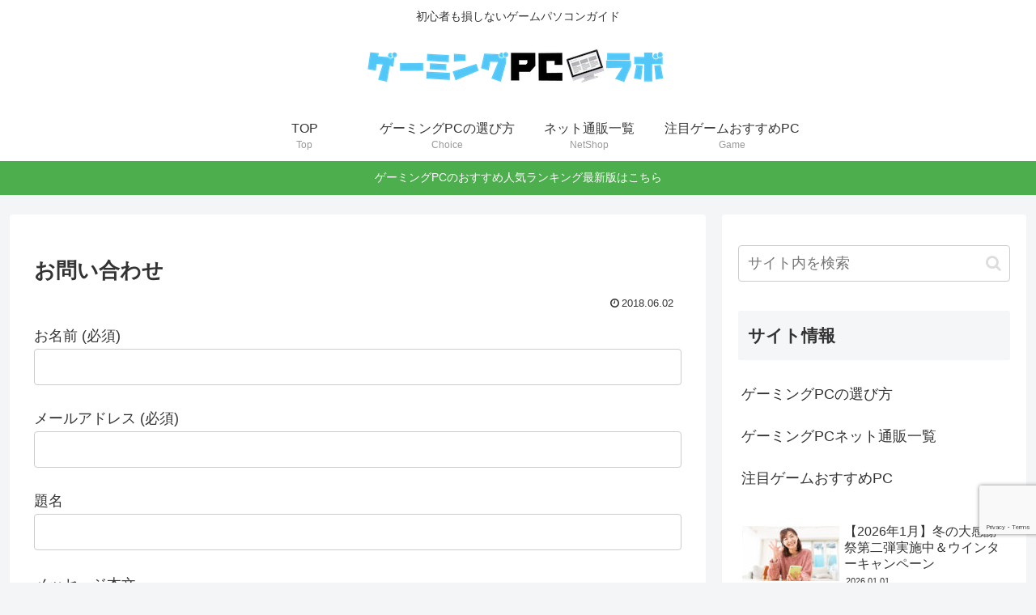

--- FILE ---
content_type: text/html; charset=utf-8
request_url: https://www.google.com/recaptcha/api2/anchor?ar=1&k=6LfMAIEUAAAAAKovt61fZLU9qG8Fa71Ebje4ncmt&co=aHR0cHM6Ly9lbGVjdHJpY2xpY2hlbi5jb206NDQz&hl=en&v=PoyoqOPhxBO7pBk68S4YbpHZ&size=invisible&anchor-ms=20000&execute-ms=30000&cb=3y2hgznmtzib
body_size: 48604
content:
<!DOCTYPE HTML><html dir="ltr" lang="en"><head><meta http-equiv="Content-Type" content="text/html; charset=UTF-8">
<meta http-equiv="X-UA-Compatible" content="IE=edge">
<title>reCAPTCHA</title>
<style type="text/css">
/* cyrillic-ext */
@font-face {
  font-family: 'Roboto';
  font-style: normal;
  font-weight: 400;
  font-stretch: 100%;
  src: url(//fonts.gstatic.com/s/roboto/v48/KFO7CnqEu92Fr1ME7kSn66aGLdTylUAMa3GUBHMdazTgWw.woff2) format('woff2');
  unicode-range: U+0460-052F, U+1C80-1C8A, U+20B4, U+2DE0-2DFF, U+A640-A69F, U+FE2E-FE2F;
}
/* cyrillic */
@font-face {
  font-family: 'Roboto';
  font-style: normal;
  font-weight: 400;
  font-stretch: 100%;
  src: url(//fonts.gstatic.com/s/roboto/v48/KFO7CnqEu92Fr1ME7kSn66aGLdTylUAMa3iUBHMdazTgWw.woff2) format('woff2');
  unicode-range: U+0301, U+0400-045F, U+0490-0491, U+04B0-04B1, U+2116;
}
/* greek-ext */
@font-face {
  font-family: 'Roboto';
  font-style: normal;
  font-weight: 400;
  font-stretch: 100%;
  src: url(//fonts.gstatic.com/s/roboto/v48/KFO7CnqEu92Fr1ME7kSn66aGLdTylUAMa3CUBHMdazTgWw.woff2) format('woff2');
  unicode-range: U+1F00-1FFF;
}
/* greek */
@font-face {
  font-family: 'Roboto';
  font-style: normal;
  font-weight: 400;
  font-stretch: 100%;
  src: url(//fonts.gstatic.com/s/roboto/v48/KFO7CnqEu92Fr1ME7kSn66aGLdTylUAMa3-UBHMdazTgWw.woff2) format('woff2');
  unicode-range: U+0370-0377, U+037A-037F, U+0384-038A, U+038C, U+038E-03A1, U+03A3-03FF;
}
/* math */
@font-face {
  font-family: 'Roboto';
  font-style: normal;
  font-weight: 400;
  font-stretch: 100%;
  src: url(//fonts.gstatic.com/s/roboto/v48/KFO7CnqEu92Fr1ME7kSn66aGLdTylUAMawCUBHMdazTgWw.woff2) format('woff2');
  unicode-range: U+0302-0303, U+0305, U+0307-0308, U+0310, U+0312, U+0315, U+031A, U+0326-0327, U+032C, U+032F-0330, U+0332-0333, U+0338, U+033A, U+0346, U+034D, U+0391-03A1, U+03A3-03A9, U+03B1-03C9, U+03D1, U+03D5-03D6, U+03F0-03F1, U+03F4-03F5, U+2016-2017, U+2034-2038, U+203C, U+2040, U+2043, U+2047, U+2050, U+2057, U+205F, U+2070-2071, U+2074-208E, U+2090-209C, U+20D0-20DC, U+20E1, U+20E5-20EF, U+2100-2112, U+2114-2115, U+2117-2121, U+2123-214F, U+2190, U+2192, U+2194-21AE, U+21B0-21E5, U+21F1-21F2, U+21F4-2211, U+2213-2214, U+2216-22FF, U+2308-230B, U+2310, U+2319, U+231C-2321, U+2336-237A, U+237C, U+2395, U+239B-23B7, U+23D0, U+23DC-23E1, U+2474-2475, U+25AF, U+25B3, U+25B7, U+25BD, U+25C1, U+25CA, U+25CC, U+25FB, U+266D-266F, U+27C0-27FF, U+2900-2AFF, U+2B0E-2B11, U+2B30-2B4C, U+2BFE, U+3030, U+FF5B, U+FF5D, U+1D400-1D7FF, U+1EE00-1EEFF;
}
/* symbols */
@font-face {
  font-family: 'Roboto';
  font-style: normal;
  font-weight: 400;
  font-stretch: 100%;
  src: url(//fonts.gstatic.com/s/roboto/v48/KFO7CnqEu92Fr1ME7kSn66aGLdTylUAMaxKUBHMdazTgWw.woff2) format('woff2');
  unicode-range: U+0001-000C, U+000E-001F, U+007F-009F, U+20DD-20E0, U+20E2-20E4, U+2150-218F, U+2190, U+2192, U+2194-2199, U+21AF, U+21E6-21F0, U+21F3, U+2218-2219, U+2299, U+22C4-22C6, U+2300-243F, U+2440-244A, U+2460-24FF, U+25A0-27BF, U+2800-28FF, U+2921-2922, U+2981, U+29BF, U+29EB, U+2B00-2BFF, U+4DC0-4DFF, U+FFF9-FFFB, U+10140-1018E, U+10190-1019C, U+101A0, U+101D0-101FD, U+102E0-102FB, U+10E60-10E7E, U+1D2C0-1D2D3, U+1D2E0-1D37F, U+1F000-1F0FF, U+1F100-1F1AD, U+1F1E6-1F1FF, U+1F30D-1F30F, U+1F315, U+1F31C, U+1F31E, U+1F320-1F32C, U+1F336, U+1F378, U+1F37D, U+1F382, U+1F393-1F39F, U+1F3A7-1F3A8, U+1F3AC-1F3AF, U+1F3C2, U+1F3C4-1F3C6, U+1F3CA-1F3CE, U+1F3D4-1F3E0, U+1F3ED, U+1F3F1-1F3F3, U+1F3F5-1F3F7, U+1F408, U+1F415, U+1F41F, U+1F426, U+1F43F, U+1F441-1F442, U+1F444, U+1F446-1F449, U+1F44C-1F44E, U+1F453, U+1F46A, U+1F47D, U+1F4A3, U+1F4B0, U+1F4B3, U+1F4B9, U+1F4BB, U+1F4BF, U+1F4C8-1F4CB, U+1F4D6, U+1F4DA, U+1F4DF, U+1F4E3-1F4E6, U+1F4EA-1F4ED, U+1F4F7, U+1F4F9-1F4FB, U+1F4FD-1F4FE, U+1F503, U+1F507-1F50B, U+1F50D, U+1F512-1F513, U+1F53E-1F54A, U+1F54F-1F5FA, U+1F610, U+1F650-1F67F, U+1F687, U+1F68D, U+1F691, U+1F694, U+1F698, U+1F6AD, U+1F6B2, U+1F6B9-1F6BA, U+1F6BC, U+1F6C6-1F6CF, U+1F6D3-1F6D7, U+1F6E0-1F6EA, U+1F6F0-1F6F3, U+1F6F7-1F6FC, U+1F700-1F7FF, U+1F800-1F80B, U+1F810-1F847, U+1F850-1F859, U+1F860-1F887, U+1F890-1F8AD, U+1F8B0-1F8BB, U+1F8C0-1F8C1, U+1F900-1F90B, U+1F93B, U+1F946, U+1F984, U+1F996, U+1F9E9, U+1FA00-1FA6F, U+1FA70-1FA7C, U+1FA80-1FA89, U+1FA8F-1FAC6, U+1FACE-1FADC, U+1FADF-1FAE9, U+1FAF0-1FAF8, U+1FB00-1FBFF;
}
/* vietnamese */
@font-face {
  font-family: 'Roboto';
  font-style: normal;
  font-weight: 400;
  font-stretch: 100%;
  src: url(//fonts.gstatic.com/s/roboto/v48/KFO7CnqEu92Fr1ME7kSn66aGLdTylUAMa3OUBHMdazTgWw.woff2) format('woff2');
  unicode-range: U+0102-0103, U+0110-0111, U+0128-0129, U+0168-0169, U+01A0-01A1, U+01AF-01B0, U+0300-0301, U+0303-0304, U+0308-0309, U+0323, U+0329, U+1EA0-1EF9, U+20AB;
}
/* latin-ext */
@font-face {
  font-family: 'Roboto';
  font-style: normal;
  font-weight: 400;
  font-stretch: 100%;
  src: url(//fonts.gstatic.com/s/roboto/v48/KFO7CnqEu92Fr1ME7kSn66aGLdTylUAMa3KUBHMdazTgWw.woff2) format('woff2');
  unicode-range: U+0100-02BA, U+02BD-02C5, U+02C7-02CC, U+02CE-02D7, U+02DD-02FF, U+0304, U+0308, U+0329, U+1D00-1DBF, U+1E00-1E9F, U+1EF2-1EFF, U+2020, U+20A0-20AB, U+20AD-20C0, U+2113, U+2C60-2C7F, U+A720-A7FF;
}
/* latin */
@font-face {
  font-family: 'Roboto';
  font-style: normal;
  font-weight: 400;
  font-stretch: 100%;
  src: url(//fonts.gstatic.com/s/roboto/v48/KFO7CnqEu92Fr1ME7kSn66aGLdTylUAMa3yUBHMdazQ.woff2) format('woff2');
  unicode-range: U+0000-00FF, U+0131, U+0152-0153, U+02BB-02BC, U+02C6, U+02DA, U+02DC, U+0304, U+0308, U+0329, U+2000-206F, U+20AC, U+2122, U+2191, U+2193, U+2212, U+2215, U+FEFF, U+FFFD;
}
/* cyrillic-ext */
@font-face {
  font-family: 'Roboto';
  font-style: normal;
  font-weight: 500;
  font-stretch: 100%;
  src: url(//fonts.gstatic.com/s/roboto/v48/KFO7CnqEu92Fr1ME7kSn66aGLdTylUAMa3GUBHMdazTgWw.woff2) format('woff2');
  unicode-range: U+0460-052F, U+1C80-1C8A, U+20B4, U+2DE0-2DFF, U+A640-A69F, U+FE2E-FE2F;
}
/* cyrillic */
@font-face {
  font-family: 'Roboto';
  font-style: normal;
  font-weight: 500;
  font-stretch: 100%;
  src: url(//fonts.gstatic.com/s/roboto/v48/KFO7CnqEu92Fr1ME7kSn66aGLdTylUAMa3iUBHMdazTgWw.woff2) format('woff2');
  unicode-range: U+0301, U+0400-045F, U+0490-0491, U+04B0-04B1, U+2116;
}
/* greek-ext */
@font-face {
  font-family: 'Roboto';
  font-style: normal;
  font-weight: 500;
  font-stretch: 100%;
  src: url(//fonts.gstatic.com/s/roboto/v48/KFO7CnqEu92Fr1ME7kSn66aGLdTylUAMa3CUBHMdazTgWw.woff2) format('woff2');
  unicode-range: U+1F00-1FFF;
}
/* greek */
@font-face {
  font-family: 'Roboto';
  font-style: normal;
  font-weight: 500;
  font-stretch: 100%;
  src: url(//fonts.gstatic.com/s/roboto/v48/KFO7CnqEu92Fr1ME7kSn66aGLdTylUAMa3-UBHMdazTgWw.woff2) format('woff2');
  unicode-range: U+0370-0377, U+037A-037F, U+0384-038A, U+038C, U+038E-03A1, U+03A3-03FF;
}
/* math */
@font-face {
  font-family: 'Roboto';
  font-style: normal;
  font-weight: 500;
  font-stretch: 100%;
  src: url(//fonts.gstatic.com/s/roboto/v48/KFO7CnqEu92Fr1ME7kSn66aGLdTylUAMawCUBHMdazTgWw.woff2) format('woff2');
  unicode-range: U+0302-0303, U+0305, U+0307-0308, U+0310, U+0312, U+0315, U+031A, U+0326-0327, U+032C, U+032F-0330, U+0332-0333, U+0338, U+033A, U+0346, U+034D, U+0391-03A1, U+03A3-03A9, U+03B1-03C9, U+03D1, U+03D5-03D6, U+03F0-03F1, U+03F4-03F5, U+2016-2017, U+2034-2038, U+203C, U+2040, U+2043, U+2047, U+2050, U+2057, U+205F, U+2070-2071, U+2074-208E, U+2090-209C, U+20D0-20DC, U+20E1, U+20E5-20EF, U+2100-2112, U+2114-2115, U+2117-2121, U+2123-214F, U+2190, U+2192, U+2194-21AE, U+21B0-21E5, U+21F1-21F2, U+21F4-2211, U+2213-2214, U+2216-22FF, U+2308-230B, U+2310, U+2319, U+231C-2321, U+2336-237A, U+237C, U+2395, U+239B-23B7, U+23D0, U+23DC-23E1, U+2474-2475, U+25AF, U+25B3, U+25B7, U+25BD, U+25C1, U+25CA, U+25CC, U+25FB, U+266D-266F, U+27C0-27FF, U+2900-2AFF, U+2B0E-2B11, U+2B30-2B4C, U+2BFE, U+3030, U+FF5B, U+FF5D, U+1D400-1D7FF, U+1EE00-1EEFF;
}
/* symbols */
@font-face {
  font-family: 'Roboto';
  font-style: normal;
  font-weight: 500;
  font-stretch: 100%;
  src: url(//fonts.gstatic.com/s/roboto/v48/KFO7CnqEu92Fr1ME7kSn66aGLdTylUAMaxKUBHMdazTgWw.woff2) format('woff2');
  unicode-range: U+0001-000C, U+000E-001F, U+007F-009F, U+20DD-20E0, U+20E2-20E4, U+2150-218F, U+2190, U+2192, U+2194-2199, U+21AF, U+21E6-21F0, U+21F3, U+2218-2219, U+2299, U+22C4-22C6, U+2300-243F, U+2440-244A, U+2460-24FF, U+25A0-27BF, U+2800-28FF, U+2921-2922, U+2981, U+29BF, U+29EB, U+2B00-2BFF, U+4DC0-4DFF, U+FFF9-FFFB, U+10140-1018E, U+10190-1019C, U+101A0, U+101D0-101FD, U+102E0-102FB, U+10E60-10E7E, U+1D2C0-1D2D3, U+1D2E0-1D37F, U+1F000-1F0FF, U+1F100-1F1AD, U+1F1E6-1F1FF, U+1F30D-1F30F, U+1F315, U+1F31C, U+1F31E, U+1F320-1F32C, U+1F336, U+1F378, U+1F37D, U+1F382, U+1F393-1F39F, U+1F3A7-1F3A8, U+1F3AC-1F3AF, U+1F3C2, U+1F3C4-1F3C6, U+1F3CA-1F3CE, U+1F3D4-1F3E0, U+1F3ED, U+1F3F1-1F3F3, U+1F3F5-1F3F7, U+1F408, U+1F415, U+1F41F, U+1F426, U+1F43F, U+1F441-1F442, U+1F444, U+1F446-1F449, U+1F44C-1F44E, U+1F453, U+1F46A, U+1F47D, U+1F4A3, U+1F4B0, U+1F4B3, U+1F4B9, U+1F4BB, U+1F4BF, U+1F4C8-1F4CB, U+1F4D6, U+1F4DA, U+1F4DF, U+1F4E3-1F4E6, U+1F4EA-1F4ED, U+1F4F7, U+1F4F9-1F4FB, U+1F4FD-1F4FE, U+1F503, U+1F507-1F50B, U+1F50D, U+1F512-1F513, U+1F53E-1F54A, U+1F54F-1F5FA, U+1F610, U+1F650-1F67F, U+1F687, U+1F68D, U+1F691, U+1F694, U+1F698, U+1F6AD, U+1F6B2, U+1F6B9-1F6BA, U+1F6BC, U+1F6C6-1F6CF, U+1F6D3-1F6D7, U+1F6E0-1F6EA, U+1F6F0-1F6F3, U+1F6F7-1F6FC, U+1F700-1F7FF, U+1F800-1F80B, U+1F810-1F847, U+1F850-1F859, U+1F860-1F887, U+1F890-1F8AD, U+1F8B0-1F8BB, U+1F8C0-1F8C1, U+1F900-1F90B, U+1F93B, U+1F946, U+1F984, U+1F996, U+1F9E9, U+1FA00-1FA6F, U+1FA70-1FA7C, U+1FA80-1FA89, U+1FA8F-1FAC6, U+1FACE-1FADC, U+1FADF-1FAE9, U+1FAF0-1FAF8, U+1FB00-1FBFF;
}
/* vietnamese */
@font-face {
  font-family: 'Roboto';
  font-style: normal;
  font-weight: 500;
  font-stretch: 100%;
  src: url(//fonts.gstatic.com/s/roboto/v48/KFO7CnqEu92Fr1ME7kSn66aGLdTylUAMa3OUBHMdazTgWw.woff2) format('woff2');
  unicode-range: U+0102-0103, U+0110-0111, U+0128-0129, U+0168-0169, U+01A0-01A1, U+01AF-01B0, U+0300-0301, U+0303-0304, U+0308-0309, U+0323, U+0329, U+1EA0-1EF9, U+20AB;
}
/* latin-ext */
@font-face {
  font-family: 'Roboto';
  font-style: normal;
  font-weight: 500;
  font-stretch: 100%;
  src: url(//fonts.gstatic.com/s/roboto/v48/KFO7CnqEu92Fr1ME7kSn66aGLdTylUAMa3KUBHMdazTgWw.woff2) format('woff2');
  unicode-range: U+0100-02BA, U+02BD-02C5, U+02C7-02CC, U+02CE-02D7, U+02DD-02FF, U+0304, U+0308, U+0329, U+1D00-1DBF, U+1E00-1E9F, U+1EF2-1EFF, U+2020, U+20A0-20AB, U+20AD-20C0, U+2113, U+2C60-2C7F, U+A720-A7FF;
}
/* latin */
@font-face {
  font-family: 'Roboto';
  font-style: normal;
  font-weight: 500;
  font-stretch: 100%;
  src: url(//fonts.gstatic.com/s/roboto/v48/KFO7CnqEu92Fr1ME7kSn66aGLdTylUAMa3yUBHMdazQ.woff2) format('woff2');
  unicode-range: U+0000-00FF, U+0131, U+0152-0153, U+02BB-02BC, U+02C6, U+02DA, U+02DC, U+0304, U+0308, U+0329, U+2000-206F, U+20AC, U+2122, U+2191, U+2193, U+2212, U+2215, U+FEFF, U+FFFD;
}
/* cyrillic-ext */
@font-face {
  font-family: 'Roboto';
  font-style: normal;
  font-weight: 900;
  font-stretch: 100%;
  src: url(//fonts.gstatic.com/s/roboto/v48/KFO7CnqEu92Fr1ME7kSn66aGLdTylUAMa3GUBHMdazTgWw.woff2) format('woff2');
  unicode-range: U+0460-052F, U+1C80-1C8A, U+20B4, U+2DE0-2DFF, U+A640-A69F, U+FE2E-FE2F;
}
/* cyrillic */
@font-face {
  font-family: 'Roboto';
  font-style: normal;
  font-weight: 900;
  font-stretch: 100%;
  src: url(//fonts.gstatic.com/s/roboto/v48/KFO7CnqEu92Fr1ME7kSn66aGLdTylUAMa3iUBHMdazTgWw.woff2) format('woff2');
  unicode-range: U+0301, U+0400-045F, U+0490-0491, U+04B0-04B1, U+2116;
}
/* greek-ext */
@font-face {
  font-family: 'Roboto';
  font-style: normal;
  font-weight: 900;
  font-stretch: 100%;
  src: url(//fonts.gstatic.com/s/roboto/v48/KFO7CnqEu92Fr1ME7kSn66aGLdTylUAMa3CUBHMdazTgWw.woff2) format('woff2');
  unicode-range: U+1F00-1FFF;
}
/* greek */
@font-face {
  font-family: 'Roboto';
  font-style: normal;
  font-weight: 900;
  font-stretch: 100%;
  src: url(//fonts.gstatic.com/s/roboto/v48/KFO7CnqEu92Fr1ME7kSn66aGLdTylUAMa3-UBHMdazTgWw.woff2) format('woff2');
  unicode-range: U+0370-0377, U+037A-037F, U+0384-038A, U+038C, U+038E-03A1, U+03A3-03FF;
}
/* math */
@font-face {
  font-family: 'Roboto';
  font-style: normal;
  font-weight: 900;
  font-stretch: 100%;
  src: url(//fonts.gstatic.com/s/roboto/v48/KFO7CnqEu92Fr1ME7kSn66aGLdTylUAMawCUBHMdazTgWw.woff2) format('woff2');
  unicode-range: U+0302-0303, U+0305, U+0307-0308, U+0310, U+0312, U+0315, U+031A, U+0326-0327, U+032C, U+032F-0330, U+0332-0333, U+0338, U+033A, U+0346, U+034D, U+0391-03A1, U+03A3-03A9, U+03B1-03C9, U+03D1, U+03D5-03D6, U+03F0-03F1, U+03F4-03F5, U+2016-2017, U+2034-2038, U+203C, U+2040, U+2043, U+2047, U+2050, U+2057, U+205F, U+2070-2071, U+2074-208E, U+2090-209C, U+20D0-20DC, U+20E1, U+20E5-20EF, U+2100-2112, U+2114-2115, U+2117-2121, U+2123-214F, U+2190, U+2192, U+2194-21AE, U+21B0-21E5, U+21F1-21F2, U+21F4-2211, U+2213-2214, U+2216-22FF, U+2308-230B, U+2310, U+2319, U+231C-2321, U+2336-237A, U+237C, U+2395, U+239B-23B7, U+23D0, U+23DC-23E1, U+2474-2475, U+25AF, U+25B3, U+25B7, U+25BD, U+25C1, U+25CA, U+25CC, U+25FB, U+266D-266F, U+27C0-27FF, U+2900-2AFF, U+2B0E-2B11, U+2B30-2B4C, U+2BFE, U+3030, U+FF5B, U+FF5D, U+1D400-1D7FF, U+1EE00-1EEFF;
}
/* symbols */
@font-face {
  font-family: 'Roboto';
  font-style: normal;
  font-weight: 900;
  font-stretch: 100%;
  src: url(//fonts.gstatic.com/s/roboto/v48/KFO7CnqEu92Fr1ME7kSn66aGLdTylUAMaxKUBHMdazTgWw.woff2) format('woff2');
  unicode-range: U+0001-000C, U+000E-001F, U+007F-009F, U+20DD-20E0, U+20E2-20E4, U+2150-218F, U+2190, U+2192, U+2194-2199, U+21AF, U+21E6-21F0, U+21F3, U+2218-2219, U+2299, U+22C4-22C6, U+2300-243F, U+2440-244A, U+2460-24FF, U+25A0-27BF, U+2800-28FF, U+2921-2922, U+2981, U+29BF, U+29EB, U+2B00-2BFF, U+4DC0-4DFF, U+FFF9-FFFB, U+10140-1018E, U+10190-1019C, U+101A0, U+101D0-101FD, U+102E0-102FB, U+10E60-10E7E, U+1D2C0-1D2D3, U+1D2E0-1D37F, U+1F000-1F0FF, U+1F100-1F1AD, U+1F1E6-1F1FF, U+1F30D-1F30F, U+1F315, U+1F31C, U+1F31E, U+1F320-1F32C, U+1F336, U+1F378, U+1F37D, U+1F382, U+1F393-1F39F, U+1F3A7-1F3A8, U+1F3AC-1F3AF, U+1F3C2, U+1F3C4-1F3C6, U+1F3CA-1F3CE, U+1F3D4-1F3E0, U+1F3ED, U+1F3F1-1F3F3, U+1F3F5-1F3F7, U+1F408, U+1F415, U+1F41F, U+1F426, U+1F43F, U+1F441-1F442, U+1F444, U+1F446-1F449, U+1F44C-1F44E, U+1F453, U+1F46A, U+1F47D, U+1F4A3, U+1F4B0, U+1F4B3, U+1F4B9, U+1F4BB, U+1F4BF, U+1F4C8-1F4CB, U+1F4D6, U+1F4DA, U+1F4DF, U+1F4E3-1F4E6, U+1F4EA-1F4ED, U+1F4F7, U+1F4F9-1F4FB, U+1F4FD-1F4FE, U+1F503, U+1F507-1F50B, U+1F50D, U+1F512-1F513, U+1F53E-1F54A, U+1F54F-1F5FA, U+1F610, U+1F650-1F67F, U+1F687, U+1F68D, U+1F691, U+1F694, U+1F698, U+1F6AD, U+1F6B2, U+1F6B9-1F6BA, U+1F6BC, U+1F6C6-1F6CF, U+1F6D3-1F6D7, U+1F6E0-1F6EA, U+1F6F0-1F6F3, U+1F6F7-1F6FC, U+1F700-1F7FF, U+1F800-1F80B, U+1F810-1F847, U+1F850-1F859, U+1F860-1F887, U+1F890-1F8AD, U+1F8B0-1F8BB, U+1F8C0-1F8C1, U+1F900-1F90B, U+1F93B, U+1F946, U+1F984, U+1F996, U+1F9E9, U+1FA00-1FA6F, U+1FA70-1FA7C, U+1FA80-1FA89, U+1FA8F-1FAC6, U+1FACE-1FADC, U+1FADF-1FAE9, U+1FAF0-1FAF8, U+1FB00-1FBFF;
}
/* vietnamese */
@font-face {
  font-family: 'Roboto';
  font-style: normal;
  font-weight: 900;
  font-stretch: 100%;
  src: url(//fonts.gstatic.com/s/roboto/v48/KFO7CnqEu92Fr1ME7kSn66aGLdTylUAMa3OUBHMdazTgWw.woff2) format('woff2');
  unicode-range: U+0102-0103, U+0110-0111, U+0128-0129, U+0168-0169, U+01A0-01A1, U+01AF-01B0, U+0300-0301, U+0303-0304, U+0308-0309, U+0323, U+0329, U+1EA0-1EF9, U+20AB;
}
/* latin-ext */
@font-face {
  font-family: 'Roboto';
  font-style: normal;
  font-weight: 900;
  font-stretch: 100%;
  src: url(//fonts.gstatic.com/s/roboto/v48/KFO7CnqEu92Fr1ME7kSn66aGLdTylUAMa3KUBHMdazTgWw.woff2) format('woff2');
  unicode-range: U+0100-02BA, U+02BD-02C5, U+02C7-02CC, U+02CE-02D7, U+02DD-02FF, U+0304, U+0308, U+0329, U+1D00-1DBF, U+1E00-1E9F, U+1EF2-1EFF, U+2020, U+20A0-20AB, U+20AD-20C0, U+2113, U+2C60-2C7F, U+A720-A7FF;
}
/* latin */
@font-face {
  font-family: 'Roboto';
  font-style: normal;
  font-weight: 900;
  font-stretch: 100%;
  src: url(//fonts.gstatic.com/s/roboto/v48/KFO7CnqEu92Fr1ME7kSn66aGLdTylUAMa3yUBHMdazQ.woff2) format('woff2');
  unicode-range: U+0000-00FF, U+0131, U+0152-0153, U+02BB-02BC, U+02C6, U+02DA, U+02DC, U+0304, U+0308, U+0329, U+2000-206F, U+20AC, U+2122, U+2191, U+2193, U+2212, U+2215, U+FEFF, U+FFFD;
}

</style>
<link rel="stylesheet" type="text/css" href="https://www.gstatic.com/recaptcha/releases/PoyoqOPhxBO7pBk68S4YbpHZ/styles__ltr.css">
<script nonce="t6OW7rggQ5krpyylX7r5wA" type="text/javascript">window['__recaptcha_api'] = 'https://www.google.com/recaptcha/api2/';</script>
<script type="text/javascript" src="https://www.gstatic.com/recaptcha/releases/PoyoqOPhxBO7pBk68S4YbpHZ/recaptcha__en.js" nonce="t6OW7rggQ5krpyylX7r5wA">
      
    </script></head>
<body><div id="rc-anchor-alert" class="rc-anchor-alert"></div>
<input type="hidden" id="recaptcha-token" value="[base64]">
<script type="text/javascript" nonce="t6OW7rggQ5krpyylX7r5wA">
      recaptcha.anchor.Main.init("[\x22ainput\x22,[\x22bgdata\x22,\x22\x22,\[base64]/[base64]/UltIKytdPWE6KGE8MjA0OD9SW0grK109YT4+NnwxOTI6KChhJjY0NTEyKT09NTUyOTYmJnErMTxoLmxlbmd0aCYmKGguY2hhckNvZGVBdChxKzEpJjY0NTEyKT09NTYzMjA/[base64]/MjU1OlI/[base64]/[base64]/[base64]/[base64]/[base64]/[base64]/[base64]/[base64]/[base64]/[base64]\x22,\[base64]\\u003d\\u003d\x22,\x22woTDl0N7cMOdwowtw4V8D8OPRsKXwqjDl8KcXGHCty/Cj0DDlcOWPcK0wpEuKjrCoiXCosOLwpbCm8KPw7jCvkvChMOSwo3DtcOnwrbCu8OXJcKXcGk1KDPClsOdw5vDvS9kRBxnIsOcLRI7wq/DlzPDoMOCwojDkcO3w6LDri3DmR8Aw7TCjwbDh0oZw7TCnMK4ecKJw5LDtMOSw58ewq5iw4/[base64]/wqDCtsKPw4YrwojDncOnesOCJ8K2W8Kow5zDicOIwrAbeQwNSGYHHMK9w4DDpcKgwoDCjMOrw5tgwp0JOVE5bTrCtB1nw4sdHcOzwpHCtBHDn8KUYyXCkcKnwovCrcKUK8Oow4/Ds8Ohw4LChlDCh0IMwp/[base64]/PEc4wpRxHynCu1RtRMOTwq4vwqVVL8OiaMK9Xzctw5jCkixJBSo7QsOyw5sNb8Kfw7PCuEEpwpzCjMOvw51ww7B/wp/ChsKQwoXCnsO7BnLDtcKcwptawrNnwrhhwqEFccKJZcOUw6YJw4E4Eh3CjkfCssK/RsODfQ8IwrssfsKPahHCujwAfMO5KcKVVcKRb8O+w5LDqsOLw5bCpMK6LMOuY8OUw4PCjnAiwrjDoB3Dt8K7aXHCnFo+NsOgVMO7wpnCuSUqTMKwJcOXwopRRMO2fAAjehjClwgCwpjDvcKuw5NywpoRHFp/CDLColDDtsKCw7U4VlBnwqjDqyvDhUBOVBsbfcOPwoNUAzdOGMOOw5XDqMOHW8Kew79kEE4tEcO9w4IRBsKxw47DtMOMCMOkFDBwwqTDomvDhsOaIjjCosOlRnEhw4HDh2HDrXnDrWMZwpF9wp4Kw4x1wqTCqg/[base64]/Cu1UMw5lpw5XDhcKrOcOpOUnCuMKFwrdJw5nCg8OVw7fDgVJBw57DlcO4w6MHwovCoXp2wpBAKsOlwp/Dp8OLEyfDvcODwqNAHcO0U8OFwrXDvW/DrH84wqTDkXhDwqpaOMKXwooyOcKbRMOgK2hAw4pYecKQcMKEb8KUY8KpU8KlXyBOwqBnwpzCpsOowo7DmMOjX8OCYsO+eMKuwo3DsTUsP8OAFMK5OMK7wqcJw7DDhVfCpxdtw4YtcV/Dq2B8YkjCo8OZw7Itwp0JL8O/YMKDw5TCmMKMHnbCr8OFJcOadhE2MsOCUiRSN8OTwrIUw4LDiTjDtDXDhy1VLUEMY8KkwpHDrcK6ZH3DqsKhFMOXO8OUwo7DuxACQSBuwqHCmMO5wpBlw6vDuGLCmCDDv3IvwoTCnmfDvDTCp3k/[base64]/Chy02BQDDqTLCr8Olw5HDrSrCrDPChsKdRzvDjjbDk0XDjj3Dj0LDgMK3wrAZN8KwcWzCg350Bx/CgsKCw5Q0wrEuYsO+wrJ4wp3CjsOnw68yw7LDpMKYw6zCukTChgkKwo7DjizCry8TUEB9ay1Zw5dFGcOiw6F2w6NKw4TDrgjCtStLAyJjw67CkMOzDzw5wojDkcKjw4HCg8OmATfCucK3E0/CvB7DhUTDuMOGw57CtAtewqMkFj1yF8KFA23DkkYEQGzDjsKwwq7DkMKwUxLDl8Kdw6gtPsK9w5bDo8Ojw4DDssKkKcOkwrVFw4UrwpfCrMO1wpbDhsKfwoXDh8Kuwr7Cu31MJDDCrcO6a8KDKm1pwqRBwpPCscK/w73DozPCt8K2woXDtCVCB1wnEH7Ch0vDuMOew4tKwpo/JsK3wrPCtcO1w6kAw591w64Uwoh6wopbJ8OVLsKeIMO8ecK3w58YMsOGfMOEwovDtwDCqsOONUjCp8OGw4lHwq5EZ2V5fw/Dtkljwo3Cg8OMU2ADwqLCthbDmDs9fMKvXWlIThA2DsKHWWR1OMO2DsOTdlPDqcOrRUfDlsKvwqRbU1vCncKJwpLDp2PDgk/DkGxYw5HCssKKB8OgYcKOVG/Dk8O9WcOnwq3CuBTCjwxowpfCmMKpw6/CpkbDvAHDtcO+G8KwCmR+G8KpwpPDgcKiwpMfw5bDgcOXXMO/w5xFwq4hawDDpcKlw7I/eRBBwrd0DDLCuQrCpQHCtzdaw5YCeMKXwo/DhAtWwqtiH27Djw/[base64]/b8KlHsOqVsOYYMKJLSJSwoIyRic+BivDi3t4w5zDsh9gwolWPQVabcKdBsKrwpoBWsK8LD0Ywqw3RcKww5onRsKvw45Dw69uHizDh8K5w78rbsK5wq93QMOWRBnDg0vCvDLCgC/[base64]/CqQ/Ck8OMw5E8woQnGMOfOivCiBtqwpvCg8O6wp3Cry/[base64]/wqIYw7LDhi7CgCTDm8Kxwp/DmU8ScMK3w4zDlz0TMcO+w7rDqMOKwqnDpEPDphFabcK9AMKUOMKLw7nDp8KDFyRpwoXCkcOHVkcvK8K5BjTChUQywptQcU9sesOFZkHDkW3Di8OpFMO5QQ7CrgNwNMKpeMOSwo/CtnZOIsOXw4fCqsO5w7HDlBwEw7R+OsKLw5szM0/DhT9rHnJ9w4g1wpo7N8KJaB94MMKWTUnCkl5gXsKFw40iw6PDrMOIRsK0w73DvsK7wr8gAi7CvsKEw7PCnWHCpyg7woMJwrdVw7DDj1LChMODAsKTw4JDEMKRScKXwrB6OcOWw6pjw5rDi8K8w6LCnx/CvFZOacOgw70YHBHCnsK5LsK+QsOsSDMdA3rCmcOadxADY8KNSMOgwoBaaWfCrF0zCRxQwrVfw74fZ8K5Y8Oiw7fDtj3CpAVrQlrDrT3DhMKWPMK3Rzoiw40pUxTCs2xYwqsew6fDhcK2FAjCkRXDhsKPTMK+NMOzw5s5RsOmLMKudG3CvipfDcOTwp/[base64]/[base64]/Ds8OdNcOywqETXjQFw6rChMOiMzXCscOQw5TDqFDDgMKaCGwWwrNAwpkdasO5wq9aVUfChBlmw5dQbsOSQFnCnBbCgTHCrXhKAcK4KsOJU8O4IcKeQcOEw5ElC15aFz7CrcOTXBTDvcODw4DCpRjDnsOBw4s6GSHDoGHDplolwod5SsKgfMKpwp0/UBEGVMOyw6R1KsKuKEDDjXfCuQIiKmsnWcK0wrt1IMKYwpNywp5Jw5XCqWt3wqxNdjXDgcOzVsO+HxzDkUFMIGbCpXLCmsOAf8OVdRJXSXvDl8OOwqHDi3jCvRY/wqLCvQvCtMKxw67DscOENMKGw4LDssK4HSQME8KLw6HDuEVJw5XDrHXDrcK6MmfDqlN+cm8vw6DDq1vCksOlwpHDlGJqwpUMw71MwoQaWWrDlQ/DqcKow6TDsMKHTMKKbH4iTiXDnMKPMTLDrxEvwqnCsnxuw5M5XXhKXTd4wqbCu8KsAyM+wpvCqlNew5wnwrzCiMOBVRzDlsKWwrfCi27DtTlFw4/DlsKzAMKewovCscO/w4hAwrYNL8OhKcKPJMKPwqfChsKtwrvDoXLCpyzDnMO9UcO+w57Cl8KDdsOMw7I6XB7ChBfDiEl8wq/[base64]/DgXcjw7nDgDLCrjtowrrCnABKw5ZyXHk/w6Vcw5V1W1DDqCHCuMK7w7fCpWXCqMO5OsOrAhB0E8KJOcOnwrnDrWXCs8OcJcKNaT3Ck8KgwojDr8KoUgzCjcO/Y8KUwrxMwojDksONwoTDvcOnTzrCmwfCk8Kvw5IcwofCtMK3LTIMFXBGwq/DvWlANTfChVpnw4vCtcKww6g5M8O4w6ljwr9lwrQZVS7CrMK1wp54dsKHwq83WsOYwp5vwpXCrAxKIcKIwonCtcOTw4JywqzDpxTDvkkFBTYHXVfDiMO6w4wHch0Gw6jDvsKyw7fCvEfCqcO7Qkc9wrTDkEspGMKawp/DkMOpUsOIJ8OtwojDo1F1EVXClRbDscO5w6nDjn3CvMO1PzXCvsKrw7wDU1fCvWjDowPDlSTCgwk3w6PDuXtAchNFS8KXbiQcRQzDlMKQZ1YXXMONOMOrwqQ6w4RkesKqYnlowrfCn8KvbTjDlMKULsOuw5VtwqQVOiIEwqrCihbCoT5Aw5UEw40AK8O0wpIQaC/ClsODYVw5w4vDtsKDw7bDs8Ovwq3Dv3DDnRzCtULDpnXDr8KZW3fDs2YfA8Ktw7Bww6nCsW/[base64]/CscO1ClnDhMO4wqvDhBpEPR/CssK5wrxrYcKiw4Mcwp8wecOqdQl4AMOpw602Sn5gwpwuQ8OpwrEmwq8hA8K2Ti3DisOLw4cRw4zCt8OSKcOvwrJIZMOTUHPDuyPDlWzCrwV1wpcgARFIGA/Chi4WacOXwrhQwofCosOUwp7DhF5EB8KITsOHUWteNsOuw4QVwrfCpy8PwqMwwo5nwpLCtjVsCh1bNsKLwqPDlTXCnsKeworCmxLCq3PDt0IcwqvDlmBYwr3DvQoGa8ORCk0rBsKNcMKmPwnDvMK5EcO4wpTDu8K6FU1Uw654cw5sw5pow6LChcOuw4bDlH/DoMKawrZeY8O4EBjCrMOCWEFTwoDCrVnCosOsAcKAZ2JpNRPDosOHw5zDt2vCo2DDscOkwrEGCsO0wr7CnBXCmSxSw71PC8K6w5vDocKtw5nCjsODYCrDmcOEHyLClAxfOsKPw4cuImAELhx/[base64]/DnC/DvMKjw6ZoN8KCcMKJwoJLGxDCqEfCiSE2wpt9N2DCmcKDw6jDt00PWQUewrN/w70lwpxKCWjDmU7DtQRLwopEwrp9w5FZwovDsi7DusO0wqXCp8Kla2EKw5/DhlLDlMK1wr7ClhLDsRYjaXYTw4LDtxHDmTx6FMKtY8O/[base64]/wpNJDTQjw6zCqDZTw4BOw4XChsKjw6BaPXQWe8Ovw7VnwrocThdrW8KHw6hTXH8GSS7Cj1fDi10lw5PCuWfDvMOzCUl2JsKSwpjDhmXCmTc5LzTDs8O1wrU4wp1aHcKew7jDlsOWwqTDn8KbwoHCncKLfcO9wrvCqH7DvsOWwqVUTsKgBg5RwqLDi8Kuw5PCjC/CnXhuw6LCp2ITw5kZw7/CjcOxaATCvMOLw7RswrXCvS8/ZRzCslfDl8O3wqjCgMK/F8Opw5gqA8Kfw6TCh8O5GQ3DgHDDrmRYwqbCgATClMKFWS5JERzCh8KHHcKiZA3CnTHChcOWwp4FwoDCgA3Dp014w67Drm/CsTfDh8OLDsKRwonCg1YXIk/Dm2cFI8OKU8OOEXcwAV/[base64]/ClTDDhmjCq8K/wqzChcKvwrbClTnDkMK1w6/CqsKtQ8O0W3QsLE9PFlzDi1d8w4jCiUTCisOxeTchfsKuUCrDuUTCj2fDjMKGL8KDKEXDn8OuXmHDnMOnFcKMc2HCjknCuwnDrglEX8K5wqVZw6nCm8KywpjCiXnCrFZoPF8PCDQHYsOpOzZHw6PDjsKQJR0TKMOmDBsbwo7DpMOPw6Ztw6TCviHDr3nCnsOUGn/DlQ0hAWhSFA8aw7cxw7jCkVTCnMOyw63ChlYAwp/[base64]/DgTjCt0PDvDLCvcKqQsKuJMOvwogcA8KAwpZmKcKzwrJuUsOow5V1bHVia3vCt8OkFRPCrSPDj0rDox7DvhBuMMKTeyoSw43Di8KFw6NDwrF5PsOyAjPDlAbCtsO7w65ha0zDl8OcwpxuaMOTwq/Dk8K8YMOnwqDCsystwr/DpUZ7IsOawrHCu8KII8KZAsKOw5FEUcKQw5xRXsONwr/DhxXDg8KOJ3bDpsK1eMOQAMOEw5zDksOQdCzDicOOwrLCisKFWcKSwqXDrcOCw7xrwrwODRk0w7pAVncbcAPDrFTDrMO3E8KdU8OEw7cVHsObIsKQw4UAw73CksK6w6/DmQ3Dq8OWVcKqYypHaQPCocO8EMOXw4bDmcKbwqBNw5rDvD0BAHLCuykhREAGO1cDw7tnEsO9wrJvDwbDky7Dt8Oewp95wop2fMKrK1fDlSUHXMKScDp2w4nCgcOkScKOAFEHwqlYACzCkMOjOVjDgAlNwrzChsKOw6s/w67Dp8KXVMO/ZV/Dp2PDjMOJw7HCg0U6wp3DmsOhwqnDkyoAwo1Jwr0JAcKhM8KMwrjDpU1XwoVuwqzDty12w5vDg8KNBCjDi8OmfMOkGTNJfUnCtnZBw6fDs8K/[base64]/[base64]/[base64]/CjcK3IkrDqsKFw6fDlcOywo7DpsK1wqEowrdnw6DDqlBSwqXDiBYgwqHCisK8w7VLw7/CoyY+wqrDjGnCtcKwwq42wpUfY8KlHTZ/wpzDhgjCkXXDrkbDrFDCoMKHJVlYw7YPw7/CmhXCuMOdw7kpwpxEDsOhwqvDksK4wrXChwUvwpnDiMOdCww1wrjCtzsNSBd3w4DCtV0dE2jClT7Cqm3Cn8K/wozDinHDp2bDnsKHLFRTwrvDsMKswojDmMKMV8K0wocMYHvDsgQywrrDj1ALVsKVE8KKVQTDp8KhKMOkccKWwo5ZwojCtF7CtcOSRMK9Y8K7wqQPBsOdw4QNwrXDusOCfk0nbsKPw5dpGsKhK1HDhcO/w6tLe8OhwprCsUHCqFphwqtuw7RifcKeL8KMBVrCgkVDdsKkwqfDj8K0w4XDhcKuw6/DqRDCqkDCoMK2wqbCnsKCwq3CpivDmsKTGsKCaV/DlMO0wqPDgsKew5rCqcOjwp4hR8KpwrFIbQkZwqs0wrk+BcK9wpDDtnjCjMKZw4jCqcOESUxGwotAwqzCs8K2woE8FMK7QG7DhMORwofCh8OswqTCsiXDoCbCu8O/[base64]/CoWgMwp7DmGkPwqLCgRDDo2RdwoVsVmjCi8Kpwqoyw7fCs2tZN8OYXMKnFsKoLBhaEMKOQMOvw6JUdSDDp13Ck8K7ZXJ6OQMVwoccO8K8wqJjw5vCrV9ow6zDmAPDrcORw63DhyzDlTXDrxh/[base64]/[base64]/DtcO2XsO0wr8JR8K/[base64]/Cl8OLAEZxw63DrcOsw6M0wqbCnMOTwrxrw7fCkMKqHnlaYyRzM8K7w5nDgkkLw4okM1TDrsOxR8K5NsOZQhtPwrnDlFlww6/Ckz/Dg8OEw64rQMOewqZlS8K8a8OVw6Mnw53CiMKpZgjChMKvw7jDjcOAwpDChMKAQxMdw71mcFvDvsK6wpPCoMOyw7DCqMOdwqXCoifDr2hKwo7DusKOWSlCcmLDqR5yw4jCoMOVw5jDrVPDrcOowpJjw43DlcOww55wIMOfwoTCjhTDqxvClndBdi/[base64]/w78Ww7Q7fBtwQjguDsKJa8OLwpbCjMKDwpDDqzvDtcOFOMKCAcKkQcKiw4/DhcKiw4XCvyrDiCcaJndETk3DgMODWcOVFMKhHMKIwoNlKE5cdFHDmFzChWQPwonDplR+fMOVwr/Dh8OzwrFcw58twqrCtcKWwqTCt8OmHcKqwoDDu8O6wrApaBfDlMKGwqvCo8O4bmDCqsOtwoPDpsOTATDDoA8CwoRQJsKBwr7DnyNcw5wjWMOCTHknYHRowpfChWMjEMO5VMK2DlUTZU9wLcOqw47CgMKaf8KTBxpqHHTChywKajDCrcKCwq/[base64]/CqHQmw4/[base64]/ChWRMajXCucOKLhNVw4XChsKQPTxcwqjCs07CoDYBdjbCnW4aHzXCvGfCpCpVWEPCr8Omw5rCsz/CiksMK8OWw50GC8O6w40Kw6LCmcOCGA9fw6TCg2HCmDLDpDDCihkMc8OdOsOpwps5woLDqAhpw67CiMK/w5nCrA3CrxVSGBvClsOkw5YKP050VsKvw57DiAPDiRp7cybDosKmw5HDl8OZWsO0wrTDjBcWwoNkfGBwJVzDgMK1a8KSw7AHw6zCkDjDjCLDiEZUZ8KdRHN8WV5mCMKtAMOUw6vCihzCrMKJw4h9wqjDnQ/DtcObU8OXW8KTMUxfLUMvw5ZqX1LCpsOoVEkzw5fDj35qbsOIVX7DpRPDsm4FNMOPPQTCjcOyw4LDgUcVwojCnDlMZsKSd2d+A2zCnsOyw6VBVy3Cj8O9wqLCqMO4w6MXwrjCuMOUwpXDqiDDnMKhwqnCmj/CgMKWwrLDpsKFIRrDpMKiD8KZwpcMacOtJ8OZIsOTJkInw647ScOJTV3ChUzCnGbCg8OEOQjCjmXDtsOMwrfDixjCs8OFwrBNBGgDw7VSwp4dw5PCvsKPVsOkIMK5Mk7Cv8KKX8KFRgNrw5bDtcKDwo/DscKpw5LDhMKrw49twoDCssOrb8OvNcOVw5VMwrFrwr8nCG3Dp8OJasOLwooVw6JJwpw8Nhhvw5Ffw51pCcOLW1hIwrbDk8ObwqPDpcO/[base64]/DMO4wqzDuQIUS37CgjBKw4wKC8Oyw5d1XG/CnMKNUhAHw5xWc8OPw7jDp8KKHcKeUsK2w5vDkMO4Uwdnwp0wQ8KSRMOwwqvDpXbCmMOAw7LCtQkOX8OvJj7DpABJw6ZEVixVwrnCpwlFw63CvsKhwpNuA8KUwpnDrcKAH8OjwpzDn8O0wrbCoxDDqWdsZBfDt8KkKhhQwrLDq8OKwrpLw6PDvMO2wobCsU9mcm0/wp8awqXDnkE+wpEuw4Itw7fDk8OWU8KIa8OCwqvCucKCw4TCiX14w6rCrMKPRTouHMKpBWPDkRnCiTjChsK2TMKTw4HDhMOgfUvCpcKBw50lIcKzw6PDoUPCksKALGvDmUPDgw/[base64]/[base64]/[base64]/[base64]/CvFHCosO/[base64]/[base64]/DtBjCgsKsw7vCu8OBa8OLwqgGw5fDqsK1KXzCgsOsUMK+bj9TSsKgOU/CrAQww7XDujLDtizCsC/DuALDr0Q+wrvDuFDDtsODPQU9A8K5wrx5w54Nw4DDohkWwrFDFMK8RmnClcONaMOJYTnCiQzDpBRcGjoDHMOuH8Oow7Iiw65zGsONwpjDrnEvHE/DocKcwqJDZsOuEWXDuMO1wrjCjcKQwpNrwoosXSEaEH/Di1/CujvDqyrCkcKNMsKgCsK8CC7DisOJYX7CmCxsSn/CocKVNsOvwqIDKFt7SMOSdcKxwoEcb8Kyw5HDt0krHyHCsj5WwqswworCjFPDiCpKw7ExwrnClFzCgMK6ScKCwoDCtStXw67Do1NiMsKecUNlw4pXw4UQw7NewqxKZMOhOsKPeMOjS8OXHcO/w4HDt0vCm3bChsKAwoTDpMKqL2TDiRZcwpbCgcKKwrnCosKtKRZIwqpZwrLDnxQiPMOAw53CkSAUwo1Kw4Q6VsO5woTDrWYzEEpPFsK7IMOnw7Q7JMO4RlrDp8KmHMOfO8OnwrlRTMOLRsKPw7hSbTLCuyDCmzd7w41ucw/Dp8KRVcK1wqgTV8KwesK9LFjCicODZMKRw77CmcKJO1pWwpFWwrTCtUsVwrfCuTJ8wo7CjcKYAXtIATwBC8OTP2bCljBdRFRWCj/ClwHCqcOtA00qw45mPsOsPsK0fcK2wopJwpnDiUNXGCnCozFXV2ZDw6RoMA7CgsOEPTzCj2NQw5QILTcsw6jDuMOCw6XDjMOAw5Jzw5nCkARbwoDDn8OhwrLCscOsQ19/[base64]/Ci8ODw7HCiQDCin5yOcOoTCzCv8OjwpjCr8OlwrPCklweGMOqwoMzUgDCkMOMwqsUMBYnw7fCkcKZN8OCw4RcNQXCtsKlwq8Gw6pVbcKZw5zDpcO8wrTDqMOmQn7DuHsBNVLDn2lzRzIEdsO0w7YCPMKSFMOYRcOCw5UlRsKawrs7PcKwbcOFUXw/w6vCjcKKb8O3cgQcZsOAdsOuwo7Cnz4CDCIzw4lCwqfCl8K6w7ELJ8OoPcO5w4YZw5DCjsOSwrNjMcO6JMOYPHHCosKOw7kUw6leMk1VW8KSwp0Qw50twpctdsOxwpcswrhGP8OqfcOYw6Aew6DCkU3CksKZw73Cs8O0Hjo/dcK3RznCr8K4woJEwqHCl8OlSsKrwqPCu8OOwqkCbMKkw6AZagHDujYARMKdw4fCvcOlw4gXeHzDoQDCicOOQ1zDoTpzYsKpKH7Dn8O2esOwOMOFwoJuP8Ofw5/Ch8KAwrHDrnVZLgvCtTUQw7Fww6oiQMK/wo7CssKSw6cZw4rCtHoLw5zCjMO4wpbDjmZRwoJiwphPOcO/w4nCvAXDmHbCrcO6csKlw6nDrMKnA8OfwqzChsO7woQlw5JOUlXDiMK9CQE0wrPDjMOswqXDrsOxwoxHwpzCgsOewoIVwrjChcOBwrXDoMO1fA4tcQfDvcOnJcKycgzDkiUya3zCuRY1w4TCkH/CnMO7w4YKwr49UlpnccKLw741RXVfwq7CqhIFw5HDpcO5UyI3woYHw5PDpMO0PcOgw4zCkDhaw7XDsMO+US7CjMOtw4DCgRg5flhUw5ZZHsKyd3zCszrDiMO9c8K6BMK/wq7ClFbCm8OARsKww4jDgcK4KMO/wr9Ow5rCkilHKcOywphjIXXCtWPDl8OfwqLDg8OGwqtxwqTCj0xDJ8OEw7x0woVtw69Ww77Cr8KAdsKzwprDsMK6SGowVQfDvVRRLMKMwqw8aGgeeX/Dl1nCocK3w4c/b8K+w4wKeMOGw7nDlMKjdcKlwrBMwqsgwqnCtWnCrDLDjcOWf8KmMcKJwovDuml8YXYVwqfCqcOye8ONwo4sPcKiex3CvsKQw7rCjTjCmcOyw4/CrcOjCcOWaBhCZ8KRNwgjwq4Pw7fDkxdZwo5nw6E7eCXCt8KIw7V8HcKtwqnCoz17a8O5w7LDriPCkyEBw44Ywo4+I8KWa04Ywq3DjMKbPVJRw7Ucw5DDshdTw7TCowALLT/CnxFDVcKnw6zCh0pPCcKFaFJ/[base64]/CucOkwrJVdMKHe8O1EsKtwrPCmsOVXWtMw6g6w6sdwrnDn1LCgsKpO8OPw4PDnworwq5TwoNCwrVywrvDqkDDjyjCoFFzw5/DvsO7wq3Cjg3CiMOVw5rCuknCtS/[base64]/Do2F9WsOTWcKSVjgBaMOHw4zDh2QXb1bCp1p0Qz9yOCLDhCXDjgDCrlnCvcKFM8KXf8K1S8K1HcO5dH0eHSdmZMKaO3sQw5jCkMOvMsOBwrUtwqgpw5nCm8OwwoI6w4/DqDnDgsKtL8KhwrxVBiAzYDXCmDwtEzDDvVvDp39bw5gxw7/ChGcIcsKtTcOWdcKlw7jDlnhROWPCisOFwrU0w5wnwrfCgcK+w4FJSXgYKcK1fsKow6JYw4hPw7IvEcKaw7h6w6UPw5orw5/Dq8KQLcObeVBxwpnCgsKdEcKyGxPCj8OAw4zDrMKowpYDdsK/wo7Cjg7Dn8K9w5HDvcO6Y8OAwoDDtsOMAsKlwpPDm8O+c8OiwpFcF8K2wrrCqsOyP8OyLMOsVnbDriYJw6pXwrDCmsOdQMOQw5nDjQ0ewonCvMKWw49WPTTDmcOkWcKFw7XDu2/DrUQdw4Qxw78Yw5FMeADCqHtXwpDChcOTRsKkNFbDg8KGwoU/w5/DoQphw6xzPA/DpC7DgRI/w50Hwo8jwppFSFTCr8KSw5ViZiJqc1Q+bgFbTsOGIBtIw5IPw4XDuMO+w4J7FUJdw68/BDwlwpnDlMK1F2zCpQpxNsKMEC5pfsOfwonDhMOiwqIzFMKpXGcQCMKpecOHwpccUMKzSSHDv8KcwrnDjsOrPsO3SwzDmsKZw7/ChxXCpMKBw7FRwpwMwqfDqsK7w4JTEDkLXsKvwo05w6PCpAMjwqIEc8Ohw7MgwowhGsOgScKew5DDnMKSacKqwowew77Cv8KBbBExHcKcAhHCqcOYwqliw6hLwpwCwpbDjsO7ZsKRw77DpMK6wrM4MG/DtcKawpHCo8KeMHNjw6LDrsOiMn3CjsK6wo7Dr8K3wrDCsMOow75Pw6DCh8KTOsK2fcO6R1HDrXjDlcKtbiTDgMOowrDDocOsMncraHJfwqwWwphHw4QSwpZwClDCknXDkD/Clk4sVMOlDSU8w5EowpzDlznCrsO1wqtFQ8K3V3/ChxnCmsKAdHfCn33Cnxo2S8OwA2c6aGHDjcOXw68NwrZ1fcKlw4TDnE3Dm8OUw4sNwoPDryTDvAZgXBbChQwcWsOyaMKjKcOnWsOSF8OlGkzDisKuEcOMw7/Do8OhLsO2w4MxHlXCkSzDiQTCv8KZw6x5dxfChDTCgVtrwq9Vw69VwrNRdjd0wpwbDsO4wox3wqt0G3/CkcO/w7HDgsOfw7gdYxnDhxM0AMOfSsOsw44gwrTCrsO7KsOfw5PCtH/DvgvCpHHCtFfCssK6BGDDszVnIibCm8OpwqXDjcKKwqHCh8O+wrzDtTF8S39lworDtxNOSUkdJgVpccOJwrDCpRwQw7HDrzRnwodnE8OOFcOLwrvDpsOxXC3CvMOgF1xHwpzDqcOxAjgbw6AneMOKwrLCrsOiw6IWw4Ykw7HCssK/IcOHeUkZNcOhwp4IwqnCt8KkVMOowoPDrErDisOxSMK+YcO+w6l9w7nDsCtmw67DrcOLwpPDqn7Cr8O7RsK5AT8VOBstVSUnw5VGdcKhMMOIw7XCt8Oxw5TDpijCs8K7DXfDvwLCu8OAw4NpFT4Cwrh5w5ofwo7ClMO/w7vDj8K/VsOZC0A6w7w4wrZKw4Ilw7/[base64]/ecKWw7/DvsKMX8KjwoXDnsKjbsO+w6ZKw4/[base64]/[base64]/CscOPRAbDpcKSSsKmScOKEBPDvQYmworCgS7DgH/DpBlBwrzDkcOHw43CmkBZHcO+w7IGPjECwoVQw4IbAMOvw7YMwowUDEx/wo8YOsKfw53CgcOkw6g2d8KKw7XDlcO9wpEgFSDCssKrUcKDWj/Dnn4JwqnDqDTCrgZEwrHCusKZCMOSWiLCncKlw5EcMcOAw47DsykCwoc4PcKNbsK7w73Dl8O2NcKDw5R4IcOafsOpDXE2wqbDiAXDihDCqSjCo1/DqSB/WEQaUGN3wr3DvsOywq1iEMKcOMKMw7TDuUrCscKUw6kLQsKncmtuw48Ow4YfasODKzZ6w48MCcKUa8O3DyXCmmEjc8O3MzvDrx1GesO+TMOkw41/OsOuD8O0fsOBwp4DCS1NYTvCrRfCvhfCkyBJJ1vCusKJwrvDp8KFJwnCt2PDj8O0w5jCtw/Dv8KIwoxdfxjDhU56LwHCr8OORDxCw5zCgcKIaWVoYsK+SGjDv8KIc2bDt8KCwqx4L1dCEMOONsKYEg9wHFnDkHbDhhUXw4nDrMKMwrACfwbCnUpyL8KQw5jCnyLCoWTCpsKhc8K2wpYAQ8O0Ay99w5pNOMOdATlswpDDlUowI31mw7LCvUR/w5xmw4EkcgEUdsO7wqZow6V8QMK2woIsMsOXLMK8NSLDhMKGfEluw7jCnsOFUAIOFRDDmMOrw5xJIB4Zw5Y1wobDgMKZdcOew7kbw6/[base64]/DkcK/wrdrDMOLwonComwQw61RScOZMhvCkEfDuHINTSTCvsOcw7HDuAgfaU9OOMONwpQzwrdPwqLDijYuCQXDlEPCrMKeXzTDnMOswqMPw5EBwpBuwohMR8KrS21TLMOvw7HDrnFDw47DhsOQwpNWaMK/AsOBw64fwoPCrVbDgsKsw7nDnMOtwoFLwoLDscKVQzFow73CucKGw74oWcO8Ywcjwp0hTWrDicOUw5VTRcOUVQFfw6XCgX14Yk9rHcKXwpTCtVlcw40MeMKbDMOQwr/DoRrCtQDCmsOFVMOLQy/[base64]/wq7Ci8KSwpPCvHl0YcKxw7/CusOfFMOhMMOHw60XwqHDv8OVZsORQ8OsZMKHUjHCuw1ow4XDhsKsw6TDoBzCnsOYw4NfDm7DjHR0w7xZRgTCgTrDuMKlQ3RwCMKsO8Kew4zDolxgwq/ClC7Dh1nCmMOmwr1xeUHCpsOpai4iw7cKwq5ow6PDhcKkVRlTwr/Co8Kww6gtT3/[base64]/Cmw88FMO4wo3CjsKeYU3DlMO7L8ObGsKkNRZ4b27CqMOrCcKDwpl9w77CtQMowoo8w5DCu8KwV2IMRGAGw7nDkQTCom/[base64]/Du8OUCXoIQxzDhlBodsKcbC/Cq8OXwrzCq8OvFcKow7Qzb8KIDcKIV3VLBTDDtBBCw6Mzw4HDksOVFsOsN8OTUSJCeQXCiCcCwqnCrHbDtjtzQEMvw4tNWMK9w4RsXQHCqcKERsKnUcOhFsKQWFcfeg/DkVHDu8KCUMO4eMOSw4nCnw/Dl8KvSzBSIGLCg8K/[base64]/[base64]/Di1dvw6nCjAxBPMKrQSDDosODwrAfwqlUwqsrw4HDiMKlwp/CuFbChnM+w5NmcMKYS2rCoMK+N8OgSVXDhFw5w6PCmVLCrMOVw5/CjWNsCQ7CgMKKw4FUc8KHwpBCwonDqjTChisQw6M5w59/[base64]/w4PCvTvCpxcVw50VF2/DrsKjw57Dh8OlcGnDjRHDjsKGw6zDhjVLA8K2wrV5w6/DhXLCt8K3w7okwq07KGHCuDZ/WR/CmsKia8OEI8KkwovDhAhzZ8Oiwo4Gw7bCnU9gIcOkwrM8wovDrMKFw7BAwqU2IgEUw6l3AhzCqcO8woYtw7nCuS4Ewog1dQlyBG7CukhCwoDDm8KbNcKAKsKiDxzCjsKXwrTDpcKow40fwoAeGn/CiSrDvE5dwrHDizgtdm/Crm5/e0Arw7bDr8KZw5dbw6jDkcOUAMOWKcKUA8KAZmxWw57CgmfCuDPCpxzDqn3CtMKeO8OhQ20XBEEIHMOJw49Nw6Y8RsKrwovDlm8FITAVw7HCtyYSZhvCvC9/wofDhxgYL8K6c8K/wr3Dm04Pwqcfw4nCuMKMw4bDvhwbwp4Iw59hw5zCpD9Aw6VGAQYYwpd2MMORw6TCr38Jw7wgAMO2wozCoMOPwozCoGpSamUuTUPDnMKOX2HCqS94eMKhB8OEwrNvwoLDmMOZLH1Of8Oac8OuTcOAw6M2wovCp8O/OsKIcsO4w61EAwlQw5l7wolyWmQQFknDtcKCeRHDvMKAwr/Ci0zDtsK/[base64]/Dj8O6wqB6f0Eww78sWmLDscKGXXUTZVZ/aGR/YRxcwpNSwrTClSYyw6oMw60WwodQw7kNw60Cwr4Sw7/DogjCvCdYwqnDnENDUDtFWFIFwrdbbVcHXXXCnMO7w6HDk07Dr2PDjwPDl3k4LGx/YcOowqTDnTpkRsOpw6BHworCvsOTw7piwq1HX8O8YcK6KA/Cj8OFw7t2EcOXwoNewrDDnTDCscKlfCXCu091QSDCmsK5UcK5wp9Mw5DDl8OjwpLCkcKMFcKawrtSwqnDpyzClcOEw5DDkMKawoswwqlnRS4TwrshO8K3K8O/wqEWw6bCv8OUwr5lADbCicOLw4rCrRvCp8KnAMO3w4zDg8Otw5HCgMKpw7DDmSsVOU83AMOyXy/DmyvCnHlVRVIdccOBw5bDiMKYIMKrw5AoUMOGHMKQw6NwwowqP8OTw4cIw53Dv3R9Ak0Kw6bDrlfCvcKJZirCjsKEw6Isw4zCjFzDhR4VwpE5JsKJw6c6wpsgc03CqsK8wq4awrzDoXrCjzAvRXrDgsK/dBwKw5l5wp9KMWfDmDHDtcOKw6t5w5TCnFklw651wptlFSTCicKcwqBbw5oWw5EJw4lDw5w9woVBT1www4XCgCvDj8KvwqDCv3EEFcKHw4TDpcKVbFweGG/CkMKdbHTCo8OtdsKtwp/CrwAlHcK7wrB6CMOAw5sCfMKjBcKzZUFLw7TDt8KpwqPCs2kPwpICwp/[base64]/[base64]/YMKXaRPCpsOhwpLDlDjCnsK3w6AKwrU6woAjw6HCvS4besKmf2JBAcKmw5xCPQEJwrfCmwjCrxlFw7vDvGfDrU7DvGMCw7h/[base64]/bcOBdi1xGXApw7jDocKxSxZyDF8UfcOnwr4Tw4xuw4dowq4qw63CsEsnCsONw706cMO6wpnDrAI3w5nDqynCrcKWeV/Dr8K3Dw9Dw4tsw6Ihw4JAc8Oud8O5HAXCp8OoEsKQfxoYWMOOwqM5w5p4HMOjYGFpwprCkHUnBsKuJ3DDlEzDuMKyw7fCi1t+YsKYPMO5JxXCmMOPMiTCpMOeUmjDksKQR2PDgMKJJR/Cnw7DmADChCTDk3PCsjQhwqbCq8O6RcKiw4kcwolnw4bCk8KOFSZ2LCh6wpLDisKBw7UdwojCo3rCnR4wG0PCpsKdUjzDocKRIGzDtsKBBXPDsC/[base64]/CmADCr8OVw60HwoxbP8O+W0hSw6PDksO2SUxdKgHDkMOPS2DDuxASa8OcFMOaeSQtwp/[base64]/CpMKewoo2csO2wp/CiRHDh8OFVBbDm24HAlVgFcO5TMKaByPDgwJ+w7kgNzHDgsKhwofDkMORPS1Zw6nCqnYRRSHDvcKrw6zChMOFw4XDncKEw77Dm8OYwqpRaU/CqMKWNScxBcO/w5ctw6LDhsKJwqbDq1fDgcKxwrPCpMKKwqIAe8KbFHLDlsO0QMOwa8Ogw57Dh0RzwoVcwrg6dsKHVBfClMKRwr/Ctn3DlMKOwqDCoMKgEhgnw4LDocKewpTDpTx5w5h2LsKTwr8Cf8Owwoxww6VBQUYHdgHDiWNAZFkRw4F4wpXCpcK3wrHDslZEwplKw6MKAn4CwrTDvsOPbcOPVcK4XcK+VE1Fw5dew4vCgwTDrSDDrnIcIw\\u003d\\u003d\x22],null,[\x22conf\x22,null,\x226LfMAIEUAAAAAKovt61fZLU9qG8Fa71Ebje4ncmt\x22,0,null,null,null,1,[2,21,125,63,73,95,87,41,43,42,83,102,105,109,121],[1017145,420],0,null,null,null,null,0,null,0,null,700,1,null,0,\[base64]/76lBhmnigkZhAoZnOKMAhk\\u003d\x22,0,0,null,null,1,null,0,0,null,null,null,0],\x22https://electriclichen.com:443\x22,null,[3,1,1],null,null,null,1,3600,[\x22https://www.google.com/intl/en/policies/privacy/\x22,\x22https://www.google.com/intl/en/policies/terms/\x22],\x229MgjGgB7IFuvd8ObhE80dUSiYyUmfNRMXf2t4SvZm7o\\u003d\x22,1,0,null,1,1768628335567,0,0,[59],null,[124],\x22RC-3silw9uSNM3g_Q\x22,null,null,null,null,null,\x220dAFcWeA7aIDv01Rdgbyno83dewHIyYDXo3P4wB44wxqo2XfapStELKQnS3nFXpK0ehBfmf2d7TGFLZ7keiENhwywBiFmnxMjTyA\x22,1768711135527]");
    </script></body></html>

--- FILE ---
content_type: text/css
request_url: https://electriclichen.com/wp-content/themes/cocoon-child-master/style.css?ver=6.6.4&fver=20181024124603
body_size: 1352
content:
@charset "UTF-8";

/*!
Theme Name: Cocoon Child
Template:   cocoon-master
Version:    0.0.3
*/

/************************************
** 子テーマ用のスタイルを書く
************************************/
/*必要ならばここにコードを書く*/

@media screen and (max-width: 768px) {
	.footer-widgets {
		display: block;
	}
}

/*新着・人気一覧記事のショートコードに更新日・作成日表示*/

.widget-entry-card-date {
  display: block;
}


.ad {
box-shadow: 0 2px 2px 0 #ddd;
-moz-box-shadow: 0 2px 2px 0 #ddd;
-webkit-box-shadow: 0 2px 2px 0 #ddd;
border-radius: 3px;
-moz-border-radius: 3px;
-webkit-border-radius: 3px;
background: #ff9;
border: 1px solid #ded5af;
color: #111;
margin: 0 2px 20px;
padding: 17px 15px 20px 20px;
}


.content .point ul {
	position: relative;
	padding: 0.5em 1em 0.5em 2.3em;
	margin:2em 0;
	background:#fff4ea;
	box-shadow: 0 0 0 10px #fff4ea;
	border: dashed 3px #ffdbb7;
	border-radius: 3px;
}

.content .point ul li {
	line-height: 1.5;
	padding:0.6em 0.6em 0.6em 15px;
	color:#454545;
	list-style-type: none!important;
	text-shadow: 1px 1px 1px #fff;
}
.content .point ul li:before {
	position: absolute;
	font-family: FontAwesome;
	content:"\f046";
	font-size: 1.5em;
	font-weight: 700;
	color:#ff6347;
	line-height: 0.8em;
	left:18px;
	text-shadow: 1px 1px 1px #fff;
}
.content .point ul li ul {
	padding: 0.5em 1em 0.5em 2.3em;
	margin: 0.5em 0;
	border:none;
	border-radius: 0px;
}

.special ol {
	counter-reset: number;
	list-style: none!important;
	padding:0.5em 1em;
	border:solid 2px #ffb107;
	border-radius: 10px;
}
.special ol li {
	position: relative;
	border-bottom: dashed 1px #dcdcdc;
	padding:0.5em 0.5em 0.5em 30px;
	line-height: 1.5em;
}
.special ol li ol {
	border:none;
	border-radius: 0px;
}
.special ol li:last-of-type {
	border-bottom: none; /* 最後の１行はボーダーを消す */
}
.special ol li::before {
	position:absolute;
	left:0;
	top:5px;
	counter-increment: number;
	content:counter(number);
	/* 数字のデザインを変える */
	display: inline-block;
	background: #ffb107;
	color:#fff;
	font-family: 'Avenir','Arial Black','Arial',sans-serif;
	font-weight: bold;
	font-size: 16px;
	line-height:27px;
	border-radius: 50%;
	width: 25px;
	height:25px;
	text-align: center;
	text-shadow: -1px -1px 1px rgba(0,0,0,0.1);
}


li{list-style: none;}

.easysearch ul{

}

.easysearch li{
		float:left;
	　list-style:none;
}

.easysearch li:nth-child(2n+1){
		margin-right: 15px;
}
.easysearch li:nth-child(1),
.easysearch li:nth-child(2),
.easysearch li:nth-child(3),
.easysearch li:nth-child(4)
{
		margin-bottom: 10px;
}

.easysearch li a{
		display: block;
		background: url(images/easysearch.png);
		width:310px;
		height:50px;
		line-height:50px;
		text-indent:30px;
		text-decoration: none;
		font-weight: bold;
}
.easysearch li a:hover{
		background: url(images/easysearch_on.png);
}

.search_headline{
}


/************************************
** レスポンシブデザイン用のメディアクエリ
************************************/
/*1240px以下*/
@media screen and (max-width: 1240px){
  /*必要ならばここにコードを書く*/
}

/*1030px以下*/
@media screen and (max-width: 1030px){
  /*必要ならばここにコードを書く*/
}

/*768px以下*/
@media screen and (max-width: 768px){
  /*必要ならばここにコードを書く*/
}

/*480px以下*/
@media screen and (max-width: 480px){
  /*必要ならばここにコードを書く*/
}
